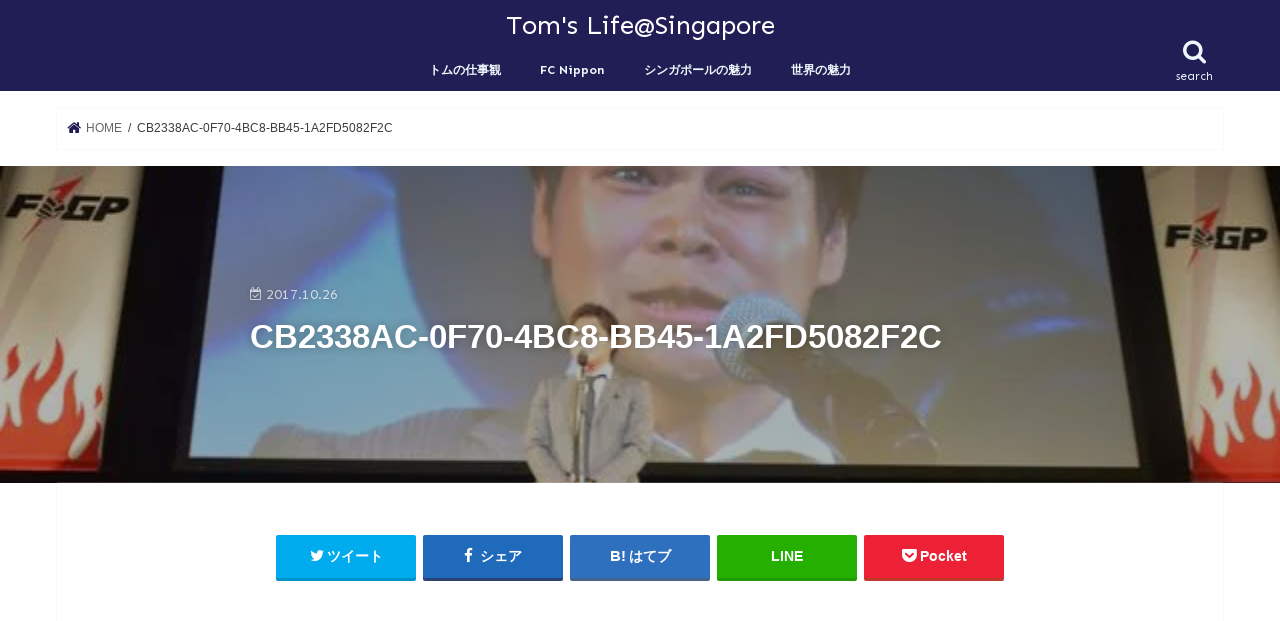

--- FILE ---
content_type: text/html; charset=UTF-8
request_url: https://tomyoshida.club/f12017tokyo/cb2338ac-0f70-4bc8-bb45-1a2fd5082f2c/
body_size: 11152
content:
<!doctype html><html lang="ja"
 prefix="og: https://ogp.me/ns#" ><head><meta charset="utf-8"><meta http-equiv="X-UA-Compatible" content="IE=edge"><meta name="HandheldFriendly" content="True"><meta name="MobileOptimized" content="320"><meta name="viewport" content="width=device-width, initial-scale=1"/><link rel="icon" href="https://tomyoshida.club/wp-content/uploads/2020/09/favicon_tom.png"><link rel="pingback" href="https://tomyoshida.club/xmlrpc.php"> <script async src="https://pagead2.googlesyndication.com/pagead/js/adsbygoogle.js?client=ca-pub-6110397840608274" crossorigin="anonymous"></script> <!--[if IE]> <![endif]--> <!-- GAタグ --> <script>(function(i,s,o,g,r,a,m){i['GoogleAnalyticsObject']=r;i[r]=i[r]||function(){
  (i[r].q=i[r].q||[]).push(arguments)},i[r].l=1*new Date();a=s.createElement(o),
  m=s.getElementsByTagName(o)[0];a.async=1;a.src=g;m.parentNode.insertBefore(a,m)
  })(window,document,'script','//www.google-analytics.com/analytics.js','ga');

  ga('create', 'UA-105107089-1', 'auto');
  ga('send', 'pageview');</script> <!-- All in One SEO 4.1.0.3 --><link media="all" href="https://tomyoshida.club/wp-content/cache/autoptimize/css/autoptimize_95c03509b80d632902689fb1a0c903c7.css" rel="stylesheet" /><title>CB2338AC-0F70-4BC8-BB45-1A2FD5082F2C | Tom's Life@Singapore</title><meta property="og:site_name" content="TOM YOSHIDA LIFE LOG" /><meta property="og:type" content="article" /><meta property="og:title" content="CB2338AC-0F70-4BC8-BB45-1A2FD5082F2C | Tom&#039;s Life@Singapore" /><meta property="article:published_time" content="2017-10-25T16:53:27Z" /><meta property="article:modified_time" content="2017-10-25T16:55:54Z" /><meta name="twitter:card" content="summary" /><meta name="twitter:domain" content="tomyoshida.club" /><meta name="twitter:title" content="CB2338AC-0F70-4BC8-BB45-1A2FD5082F2C | Tom&#039;s Life@Singapore" /><meta name="google" content="nositelinkssearchbox" /> <script type="application/ld+json" class="aioseo-schema">{"@context":"https:\/\/schema.org","@graph":[{"@type":"WebSite","@id":"https:\/\/tomyoshida.club\/#website","url":"https:\/\/tomyoshida.club\/","name":"Tom's Life@Singapore","description":"\u81ea\u5206\u306e\u4eba\u751f\u306e\u5148\u3092\u3001\u71b1\u304f\u3001\u697d\u3057\u304f\u3001\u82e5\u3005\u3057\u304f\uff01","publisher":{"@id":"https:\/\/tomyoshida.club\/#organization"}},{"@type":"Organization","@id":"https:\/\/tomyoshida.club\/#organization","name":"Tom's Life@Singapore","url":"https:\/\/tomyoshida.club\/"},{"@type":"BreadcrumbList","@id":"https:\/\/tomyoshida.club\/f12017tokyo\/cb2338ac-0f70-4bc8-bb45-1a2fd5082f2c\/#breadcrumblist","itemListElement":[{"@type":"ListItem","@id":"https:\/\/tomyoshida.club\/#listItem","position":"1","item":{"@id":"https:\/\/tomyoshida.club\/#item","name":"\u30db\u30fc\u30e0","description":"\u81ea\u5206\u306e\u4eba\u751f\u306e\u5148\u3092\u3001\u71b1\u304f\u3001\u697d\u3057\u304f\u3001\u82e5\u3005\u3057\u304f\uff01","url":"https:\/\/tomyoshida.club\/"},"nextItem":"https:\/\/tomyoshida.club\/f12017tokyo\/cb2338ac-0f70-4bc8-bb45-1a2fd5082f2c\/#listItem"},{"@type":"ListItem","@id":"https:\/\/tomyoshida.club\/f12017tokyo\/cb2338ac-0f70-4bc8-bb45-1a2fd5082f2c\/#listItem","position":"2","item":{"@id":"https:\/\/tomyoshida.club\/f12017tokyo\/cb2338ac-0f70-4bc8-bb45-1a2fd5082f2c\/#item","name":"CB2338AC-0F70-4BC8-BB45-1A2FD5082F2C","url":"https:\/\/tomyoshida.club\/f12017tokyo\/cb2338ac-0f70-4bc8-bb45-1a2fd5082f2c\/"},"previousItem":"https:\/\/tomyoshida.club\/#listItem"}]},{"@type":"Person","@id":"https:\/\/tomyoshida.club\/author\/tom-yoshida\/#author","url":"https:\/\/tomyoshida.club\/author\/tom-yoshida\/","name":"Tom Yoshida","image":{"@type":"ImageObject","@id":"https:\/\/tomyoshida.club\/f12017tokyo\/cb2338ac-0f70-4bc8-bb45-1a2fd5082f2c\/#authorImage","url":"https:\/\/secure.gravatar.com\/avatar\/a625a04a8c46f732e76e626f55e4aef5?s=96&d=mm&r=g","width":"96","height":"96","caption":"Tom Yoshida"}},{"@type":"ItemPage","@id":"https:\/\/tomyoshida.club\/f12017tokyo\/cb2338ac-0f70-4bc8-bb45-1a2fd5082f2c\/#itempage","url":"https:\/\/tomyoshida.club\/f12017tokyo\/cb2338ac-0f70-4bc8-bb45-1a2fd5082f2c\/","name":"CB2338AC-0F70-4BC8-BB45-1A2FD5082F2C | Tom's Life@Singapore","inLanguage":"ja","isPartOf":{"@id":"https:\/\/tomyoshida.club\/#website"},"breadcrumb":{"@id":"https:\/\/tomyoshida.club\/f12017tokyo\/cb2338ac-0f70-4bc8-bb45-1a2fd5082f2c\/#breadcrumblist"},"author":"https:\/\/tomyoshida.club\/f12017tokyo\/cb2338ac-0f70-4bc8-bb45-1a2fd5082f2c\/#author","creator":"https:\/\/tomyoshida.club\/f12017tokyo\/cb2338ac-0f70-4bc8-bb45-1a2fd5082f2c\/#author","datePublished":"2017-10-25T16:53:27+08:00","dateModified":"2017-10-25T16:55:54+08:00"}]}</script> <!-- All in One SEO --><link rel='dns-prefetch' href='//ajax.googleapis.com' /><link rel='dns-prefetch' href='//cdn.jsdelivr.net' /><link rel='dns-prefetch' href='//fonts.googleapis.com' /><link rel='dns-prefetch' href='//maxcdn.bootstrapcdn.com' /><link rel='dns-prefetch' href='//v0.wordpress.com' /><link rel="alternate" type="application/rss+xml" title="Tom&#039;s Life@Singapore &raquo; フィード" href="https://tomyoshida.club/feed/" /><link rel="alternate" type="application/rss+xml" title="Tom&#039;s Life@Singapore &raquo; コメントフィード" href="https://tomyoshida.club/comments/feed/" /><style id='wp-block-library-inline-css' type='text/css'>.has-text-align-justify{text-align:justify;}</style><link rel='stylesheet' id='gf_Concert-css'  href='//fonts.googleapis.com/css?family=Concert+One' type='text/css' media='all' /><link rel='stylesheet' id='gf_Lato-css'  href='//fonts.googleapis.com/css?family=Lato' type='text/css' media='all' /><link rel='stylesheet' id='fontawesome-css'  href='//maxcdn.bootstrapcdn.com/font-awesome/4.7.0/css/font-awesome.min.css' type='text/css' media='all' /> <script type='text/javascript' src='//ajax.googleapis.com/ajax/libs/jquery/1.12.4/jquery.min.js' id='jquery-js'></script> <link rel="https://api.w.org/" href="https://tomyoshida.club/wp-json/" /><link rel="alternate" type="application/json" href="https://tomyoshida.club/wp-json/wp/v2/media/682" /><link rel="EditURI" type="application/rsd+xml" title="RSD" href="https://tomyoshida.club/xmlrpc.php?rsd" /><link rel="wlwmanifest" type="application/wlwmanifest+xml" href="https://tomyoshida.club/wp-includes/wlwmanifest.xml" /><link rel='shortlink' href='https://wp.me/a91wIG-b0' /><link rel="alternate" type="application/json+oembed" href="https://tomyoshida.club/wp-json/oembed/1.0/embed?url=https%3A%2F%2Ftomyoshida.club%2Ff12017tokyo%2Fcb2338ac-0f70-4bc8-bb45-1a2fd5082f2c%2F" /><link rel="alternate" type="text/xml+oembed" href="https://tomyoshida.club/wp-json/oembed/1.0/embed?url=https%3A%2F%2Ftomyoshida.club%2Ff12017tokyo%2Fcb2338ac-0f70-4bc8-bb45-1a2fd5082f2c%2F&#038;format=xml" /><style type='text/css'>img#wpstats{display:none}</style><style type="text/css">body{color: #3E3E3E;}
a, #breadcrumb li.bc_homelink a::before, .authorbox .author_sns li a::before{color: #211e55;}
a:hover{color: #a70000;}
.article-footer .post-categories li a,.article-footer .tags a,.accordionBtn{  background: #211e55;  border-color: #211e55;}
.article-footer .tags a{color:#211e55; background: none;}
.article-footer .post-categories li a:hover,.article-footer .tags a:hover,.accordionBtn.active{ background:#a70000;  border-color:#a70000;}
input[type="text"],input[type="password"],input[type="datetime"],input[type="datetime-local"],input[type="date"],input[type="month"],input[type="time"],input[type="week"],input[type="number"],input[type="email"],input[type="url"],input[type="search"],input[type="tel"],input[type="color"],select,textarea,.field { background-color: #ffffff;}
.header{color: #ffffff;}
.bgfull .header,.header.bg,.header #inner-header,.menu-sp{background: #211e55;}
#logo a{color: #ffffff;}
#g_nav .nav li a,.nav_btn,.menu-sp a,.menu-sp a,.menu-sp > ul:after{color: #edf9fc;}
#logo a:hover,#g_nav .nav li a:hover,.nav_btn:hover{color:#a70000;}
@media only screen and (min-width: 768px) {
.nav > li > a:after{background: #a70000;}
.nav ul {background: #211e55;}
#g_nav .nav li ul.sub-menu li a{color: #f7f7f7;}
}
@media only screen and (max-width: 1165px) {
.site_description{background: #211e55; color: #ffffff;}
}
#inner-content, #breadcrumb, .entry-content blockquote:before, .entry-content blockquote:after{background: #ffffff}
.top-post-list .post-list:before{background: #211e55;}
.widget li a:after{color: #211e55;}
.entry-content h2,.widgettitle,.accordion::before{background: #211e55; color: #ffffff;}
.entry-content h3{border-color: #211e55;}
.h_boader .entry-content h2{border-color: #211e55; color: #3E3E3E;}
.h_balloon .entry-content h2:after{border-top-color: #211e55;}
.entry-content ul li:before{ background: #211e55;}
.entry-content ol li:before{ background: #211e55;}
.post-list-card .post-list .eyecatch .cat-name,.top-post-list .post-list .eyecatch .cat-name,.byline .cat-name,.single .authorbox .author-newpost li .cat-name,.related-box li .cat-name,.carouselwrap .cat-name,.eyecatch .cat-name{background: #a70000; color:  #ffffff;}
ul.wpp-list li a:before{background: #211e55; color: #ffffff;}
.readmore a{border:1px solid #211e55;color:#211e55;}
.readmore a:hover{background:#211e55;color:#fff;}
.btn-wrap a{background: #211e55;border: 1px solid #211e55;}
.btn-wrap a:hover{background: #a70000;border-color: #a70000;}
.btn-wrap.simple a{border:1px solid #211e55;color:#211e55;}
.btn-wrap.simple a:hover{background:#211e55;}
.blue-btn, .comment-reply-link, #submit { background-color: #211e55; }
.blue-btn:hover, .comment-reply-link:hover, #submit:hover, .blue-btn:focus, .comment-reply-link:focus, #submit:focus {background-color: #a70000; }
#sidebar1{color: #444444;}
.widget:not(.widget_text) a{color:#666666;}
.widget:not(.widget_text) a:hover{color:#999999;}
.bgfull #footer-top,#footer-top .inner,.cta-inner{background-color: #211e55; color: #CACACA;}
.footer a,#footer-top a{color: #f7f7f7;}
#footer-top .widgettitle{color: #CACACA;}
.bgfull .footer,.footer.bg,.footer .inner {background-color: #211e55;color: #CACACA;}
.footer-links li a:before{ color: #211e55;}
.pagination a, .pagination span,.page-links a{border-color: #211e55; color: #211e55;}
.pagination .current,.pagination .current:hover,.page-links ul > li > span{background-color: #211e55; border-color: #211e55;}
.pagination a:hover, .pagination a:focus,.page-links a:hover, .page-links a:focus{background-color: #211e55; color: #fff;}</style><style type="text/css" id="custom-background-css">body.custom-background { background-color: #ffffff; }</style></head><body class="attachment attachment-template-default single single-attachment postid-682 attachmentid-682 attachment-jpeg custom-background bgfull pannavi_on h_boader sidebarright undo_off"><div id="container"><header id="tomjs-header" class="header animated fadeIn headercenter" role="banner"><div id="inner-header" class="wrap cf"><div id="logo" class="gf fs_s"><p class="h1 text"><a href="https://tomyoshida.club">Tom&#039;s Life@Singapore</a></p></div> <a href="#searchbox" data-remodal-target="searchbox" class="nav_btn search_btn"><span class="text gf">search</span></a><nav id="g_nav" role="navigation"><ul id="menu-gnav_main" class="nav top-nav cf"><li id="menu-item-4189" class="menu-item menu-item-type-taxonomy menu-item-object-category menu-item-4189"><a href="https://tomyoshida.club/category/job/">トムの仕事観</a></li><li id="menu-item-4450" class="menu-item menu-item-type-taxonomy menu-item-object-category menu-item-4450"><a href="https://tomyoshida.club/category/fcnipponsg/">FC Nippon</a></li><li id="menu-item-4191" class="menu-item menu-item-type-taxonomy menu-item-object-category menu-item-4191"><a href="https://tomyoshida.club/category/singapore/">シンガポールの魅力</a></li><li id="menu-item-4192" class="menu-item menu-item-type-taxonomy menu-item-object-category menu-item-4192"><a href="https://tomyoshida.club/category/oversea/">世界の魅力</a></li></ul></nav> <a href="#spnavi" data-remodal-target="spnavi" class="nav_btn"><span class="text gf">menu</span></a></div></header><div class="remodal" data-remodal-id="spnavi" data-remodal-options="hashTracking:false"> <button data-remodal-action="close" class="remodal-close"><span class="text gf">CLOSE</span></button><div id="nav_menu-2" class="widget widget_nav_menu"><div class="menu-gnav_main-container"><ul id="menu-gnav_main-1" class="menu"><li class="menu-item menu-item-type-taxonomy menu-item-object-category menu-item-4189"><a href="https://tomyoshida.club/category/job/">トムの仕事観</a></li><li class="menu-item menu-item-type-taxonomy menu-item-object-category menu-item-4450"><a href="https://tomyoshida.club/category/fcnipponsg/">FC Nippon</a></li><li class="menu-item menu-item-type-taxonomy menu-item-object-category menu-item-4191"><a href="https://tomyoshida.club/category/singapore/">シンガポールの魅力</a></li><li class="menu-item menu-item-type-taxonomy menu-item-object-category menu-item-4192"><a href="https://tomyoshida.club/category/oversea/">世界の魅力</a></li></ul></div></div><button data-remodal-action="close" class="remodal-close"><span class="text gf">CLOSE</span></button></div><div class="remodal searchbox" data-remodal-id="searchbox" data-remodal-options="hashTracking:false"><div class="search cf"><dl><dt>キーワードで記事を検索</dt><dd><form role="search" method="get" id="searchform" class="searchform cf" action="https://tomyoshida.club/" > <input type="search" placeholder="検索する" value="" name="s" id="s" /> <button type="submit" id="searchsubmit" ><i class="fa fa-search"></i></button></form></dd></dl></div> <button data-remodal-action="close" class="remodal-close"><span class="text gf">CLOSE</span></button></div><div id="breadcrumb" class="breadcrumb inner wrap cf"><ul itemscope itemtype="http://schema.org/BreadcrumbList"><li itemprop="itemListElement" itemscope itemtype="http://schema.org/ListItem" class="bc_homelink"><a itemprop="item" href="https://tomyoshida.club/"><span itemprop="name"> HOME</span></a><meta itemprop="position" content="1" /></li><li itemprop="itemListElement" itemscope itemtype="http://schema.org/ListItem" class="bc_posttitle"><span itemprop="name">CB2338AC-0F70-4BC8-BB45-1A2FD5082F2C</span><meta itemprop="position" content="3" /></li></ul></div><div id="content"><header id="viral-header" class="lazyload article-header entry-header" data-bg="https://tomyoshida.club/wp-content/uploads/2017/10/CB2338AC-0F70-4BC8-BB45-1A2FD5082F2C.jpeg" style="background-image: url(data:image/svg+xml,%3Csvg%20xmlns=%22http://www.w3.org/2000/svg%22%20viewBox=%220%200%20500%20300%22%3E%3C/svg%3E)"><div class="wrap cf"><p class="byline entry-meta vcard cf"> <time class="date gf entry-date updated"  datetime="2017-10-26">2017.10.26</time> <span class="writer name author"><span class="fn"></span></span></p><h1 class="entry-title single-title" itemprop="headline" rel="bookmark">CB2338AC-0F70-4BC8-BB45-1A2FD5082F2C</h1></div></header><div id="inner-content" class="wrap page-full cf"><main id="main" class="m-all t-all d-all cf" role="main"><div class="share short"><div class="sns"><ul class="cf"><li class="twitter"> <a target="blank" href="//twitter.com/intent/tweet?url=https%3A%2F%2Ftomyoshida.club%2Ff12017tokyo%2Fcb2338ac-0f70-4bc8-bb45-1a2fd5082f2c%2F&text=CB2338AC-0F70-4BC8-BB45-1A2FD5082F2C&tw_p=tweetbutton" onclick="window.open(this.href, 'tweetwindow', 'width=550, height=450,personalbar=0,toolbar=0,scrollbars=1,resizable=1'); return false;"><i class="fa fa-twitter"></i><span class="text">ツイート</span><span class="count"></span></a></li><li class="facebook"> <a href="//www.facebook.com/sharer.php?src=bm&u=https%3A%2F%2Ftomyoshida.club%2Ff12017tokyo%2Fcb2338ac-0f70-4bc8-bb45-1a2fd5082f2c%2F&t=CB2338AC-0F70-4BC8-BB45-1A2FD5082F2C" onclick="javascript:window.open(this.href, '', 'menubar=no,toolbar=no,resizable=yes,scrollbars=yes,height=300,width=600');return false;"><i class="fa fa-facebook"></i> <span class="text">シェア</span><span class="count"></span></a></li><li class="hatebu"> <a href="//b.hatena.ne.jp/add?mode=confirm&url=https://tomyoshida.club/f12017tokyo/cb2338ac-0f70-4bc8-bb45-1a2fd5082f2c/&title=CB2338AC-0F70-4BC8-BB45-1A2FD5082F2C" onclick="window.open(this.href, 'HBwindow', 'width=600, height=400, menubar=no, toolbar=no, scrollbars=yes'); return false;" target="_blank"><span class="text">はてブ</span><span class="count"></span></a></li><li class="line"> <a href="//line.me/R/msg/text/?CB2338AC-0F70-4BC8-BB45-1A2FD5082F2C%0Ahttps%3A%2F%2Ftomyoshida.club%2Ff12017tokyo%2Fcb2338ac-0f70-4bc8-bb45-1a2fd5082f2c%2F" target="_blank"><span>LINE</span></a></li><li class="pocket"> <a href="//getpocket.com/edit?url=https://tomyoshida.club/f12017tokyo/cb2338ac-0f70-4bc8-bb45-1a2fd5082f2c/&title=CB2338AC-0F70-4BC8-BB45-1A2FD5082F2C" onclick="window.open(this.href, 'FBwindow', 'width=550, height=350, menubar=no, toolbar=no, scrollbars=yes'); return false;"><i class="fa fa-get-pocket"></i><span class="text">Pocket</span><span class="count"></span></a></li></ul></div></div><article id="post-682" class="post-682 attachment type-attachment status-inherit hentry article cf" role="article"><section class="entry-content cf"><div class="add titleunder"><div id="custom_html-6" class="widget_text widget widget_custom_html"><div class="textwidget custom-html-widget"><!-- ディスプレイ広告(レスポンシブ) --> <ins class="adsbygoogle"
 style="display:block"
 data-ad-client="ca-pub-6110397840608274"
 data-ad-slot="7159753880"
 data-ad-format="auto"
 data-full-width-responsive="true"></ins> <script>(adsbygoogle = window.adsbygoogle || []).push({});</script></div></div></div><p class="attachment"><a href='https://tomyoshida.club/wp-content/uploads/2017/10/CB2338AC-0F70-4BC8-BB45-1A2FD5082F2C.jpeg'><noscript><img width="300" height="200" src="https://tomyoshida.club/wp-content/uploads/2017/10/CB2338AC-0F70-4BC8-BB45-1A2FD5082F2C-300x200.jpeg" class="attachment-medium size-medium" alt="" srcset="https://tomyoshida.club/wp-content/uploads/2017/10/CB2338AC-0F70-4BC8-BB45-1A2FD5082F2C-300x200.jpeg 300w, https://tomyoshida.club/wp-content/uploads/2017/10/CB2338AC-0F70-4BC8-BB45-1A2FD5082F2C.jpeg 640w" sizes="(max-width: 300px) 100vw, 300px" /></noscript><img width="300" height="200" src='data:image/svg+xml,%3Csvg%20xmlns=%22http://www.w3.org/2000/svg%22%20viewBox=%220%200%20300%20200%22%3E%3C/svg%3E' data-src="https://tomyoshida.club/wp-content/uploads/2017/10/CB2338AC-0F70-4BC8-BB45-1A2FD5082F2C-300x200.jpeg" class="lazyload attachment-medium size-medium" alt="" data-srcset="https://tomyoshida.club/wp-content/uploads/2017/10/CB2338AC-0F70-4BC8-BB45-1A2FD5082F2C-300x200.jpeg 300w, https://tomyoshida.club/wp-content/uploads/2017/10/CB2338AC-0F70-4BC8-BB45-1A2FD5082F2C.jpeg 640w" data-sizes="(max-width: 300px) 100vw, 300px" /></a></p><div class="add"><div id="custom_html-4" class="widget_text widget widget_custom_html"><div class="textwidget custom-html-widget"><!-- ディスプレイ広告(レスポンシブ) --> <ins class="adsbygoogle"
 style="display:block"
 data-ad-client="ca-pub-6110397840608274"
 data-ad-slot="7159753880"
 data-ad-format="auto"
 data-full-width-responsive="true"></ins> <script>(adsbygoogle = window.adsbygoogle || []).push({});</script></div></div></div></section><div class="sharewrap wow animated fadeIn" data-wow-delay="0.5s"><div class="share"><div class="sns"><ul class="cf"><li class="twitter"> <a target="blank" href="//twitter.com/intent/tweet?url=https%3A%2F%2Ftomyoshida.club%2Ff12017tokyo%2Fcb2338ac-0f70-4bc8-bb45-1a2fd5082f2c%2F&text=CB2338AC-0F70-4BC8-BB45-1A2FD5082F2C&tw_p=tweetbutton" onclick="window.open(this.href, 'tweetwindow', 'width=550, height=450,personalbar=0,toolbar=0,scrollbars=1,resizable=1'); return false;"><i class="fa fa-twitter"></i><span class="text">ツイート</span><span class="count"></span></a></li><li class="facebook"> <a href="//www.facebook.com/sharer.php?src=bm&u=https%3A%2F%2Ftomyoshida.club%2Ff12017tokyo%2Fcb2338ac-0f70-4bc8-bb45-1a2fd5082f2c%2F&t=CB2338AC-0F70-4BC8-BB45-1A2FD5082F2C" onclick="javascript:window.open(this.href, '', 'menubar=no,toolbar=no,resizable=yes,scrollbars=yes,height=300,width=600');return false;"><i class="fa fa-facebook"></i> <span class="text">シェア</span><span class="count"></span></a></li><li class="hatebu"> <a href="//b.hatena.ne.jp/add?mode=confirm&url=https://tomyoshida.club/f12017tokyo/cb2338ac-0f70-4bc8-bb45-1a2fd5082f2c/&title=CB2338AC-0F70-4BC8-BB45-1A2FD5082F2C" onclick="window.open(this.href, 'HBwindow', 'width=600, height=400, menubar=no, toolbar=no, scrollbars=yes'); return false;" target="_blank"><span class="text">はてブ</span><span class="count"></span></a></li><li class="line"> <a href="//line.me/R/msg/text/?CB2338AC-0F70-4BC8-BB45-1A2FD5082F2C%0Ahttps%3A%2F%2Ftomyoshida.club%2Ff12017tokyo%2Fcb2338ac-0f70-4bc8-bb45-1a2fd5082f2c%2F" target="_blank"><span>LINE</span></a></li><li class="pocket"> <a href="//getpocket.com/edit?url=https://tomyoshida.club/f12017tokyo/cb2338ac-0f70-4bc8-bb45-1a2fd5082f2c/&title=CB2338AC-0F70-4BC8-BB45-1A2FD5082F2C" onclick="window.open(this.href, 'FBwindow', 'width=550, height=350, menubar=no, toolbar=no, scrollbars=yes'); return false;"><i class="fa fa-get-pocket"></i><span class="text">Pocket</span><span class="count"></span></a></li><li class="feedly"> <a href="https://feedly.com/i/subscription/feed/https://tomyoshida.club/feed/"  target="blank"><i class="fa fa-rss"></i><span class="text">feedly</span><span class="count"></span></a></li></ul></div></div></div></article><div class="np-post"><div class="navigation"><div class="prev np-post-list"><div class="home_link"> <a href="https://tomyoshida.club"><figure class="eyecatch"><i class="fa fa-home"></i></figure><span class="ttl">トップページへ</span></a></div></div><div class="next np-post-list"><div class="home_link"> <a href="https://tomyoshida.club"><span class="ttl">トップページへ</span><figure class="eyecatch"><i class="fa fa-home"></i></figure></a></div></div></div></div><div class="related-box original-related wow animated fadeIn cf"><div class="inbox"><h2 class="related-h h_ttl"><span class="gf">RECOMMEND</span>こちらの記事も人気です。</h2><div class="related-post"><ul class="related-list cf"><li rel="bookmark" title="【ディナー】スシローで何皿食べれるか？"> <a href="https://tomyoshida.club/sushiro/" rel=\"bookmark" title="【ディナー】スシローで何皿食べれるか？" class="title"><figure class="eyecatch"> <noscript><img width="300" height="200" src="https://tomyoshida.club/wp-content/uploads/2020/08/S__2597125-300x200.jpg" class="attachment-post-thum size-post-thum wp-post-image" alt="" /></noscript><img width="300" height="200" src='data:image/svg+xml,%3Csvg%20xmlns=%22http://www.w3.org/2000/svg%22%20viewBox=%220%200%20300%20200%22%3E%3C/svg%3E' data-src="https://tomyoshida.club/wp-content/uploads/2020/08/S__2597125-300x200.jpg" class="lazyload attachment-post-thum size-post-thum wp-post-image" alt="" /> <span class="cat-name">シンガポールの魅力</span></figure> <time class="date gf">2020.8.20</time><h3 class="ttl"> 【ディナー】スシローで何皿食べれるか？</h3> </a></li><li rel="bookmark" title="シャワーも浴びられる！クアラルンプール国際空港を紹介"> <a href="https://tomyoshida.club/klia2/" rel=\"bookmark" title="シャワーも浴びられる！クアラルンプール国際空港を紹介" class="title"><figure class="eyecatch"> <noscript><img width="300" height="200" src="https://tomyoshida.club/wp-content/uploads/2019/07/9-300x200.jpg" class="attachment-post-thum size-post-thum wp-post-image" alt="" /></noscript><img width="300" height="200" src='data:image/svg+xml,%3Csvg%20xmlns=%22http://www.w3.org/2000/svg%22%20viewBox=%220%200%20300%20200%22%3E%3C/svg%3E' data-src="https://tomyoshida.club/wp-content/uploads/2019/07/9-300x200.jpg" class="lazyload attachment-post-thum size-post-thum wp-post-image" alt="" /> <span class="cat-name">世界の魅力</span></figure> <time class="date gf">2019.7.16</time><h3 class="ttl"> シャワーも浴びられる！クアラルンプール国際空港を紹介</h3> </a></li><li rel="bookmark" title="熱い男とアントニオ猪木酒場で誕生日（ホームレス3日目）"> <a href="https://tomyoshida.club/%e7%86%b1%e3%81%84%e7%94%b7%e3%81%a8%e3%82%a2%e3%83%b3%e3%83%88%e3%83%8b%e3%82%aa%e7%8c%aa%e6%9c%a8%e9%85%92%e5%a0%b4%e3%81%a7%e8%aa%95%e7%94%9f%e6%97%a5%ef%bc%88%e3%83%9b%e3%83%bc%e3%83%a0%e3%83%ac/" rel=\"bookmark" title="熱い男とアントニオ猪木酒場で誕生日（ホームレス3日目）" class="title"><figure class="eyecatch"> <noscript><img width="300" height="200" src="https://tomyoshida.club/wp-content/uploads/2018/04/IMG_7293-300x200.jpg" class="attachment-post-thum size-post-thum wp-post-image" alt="" /></noscript><img width="300" height="200" src='data:image/svg+xml,%3Csvg%20xmlns=%22http://www.w3.org/2000/svg%22%20viewBox=%220%200%20300%20200%22%3E%3C/svg%3E' data-src="https://tomyoshida.club/wp-content/uploads/2018/04/IMG_7293-300x200.jpg" class="lazyload attachment-post-thum size-post-thum wp-post-image" alt="" /> <span class="cat-name">生活日誌</span></figure> <time class="date gf">2018.4.21</time><h3 class="ttl"> 熱い男とアントニオ猪木酒場で誕生日（ホームレス3日目）</h3> </a></li><li rel="bookmark" title="【ローカル】シンガポールの伝説的チキンライスのお店「チャーターボックス」"> <a href="https://tomyoshida.club/chatterbox/" rel=\"bookmark" title="【ローカル】シンガポールの伝説的チキンライスのお店「チャーターボックス」" class="title"><figure class="eyecatch"> <noscript><img width="300" height="200" src="https://tomyoshida.club/wp-content/uploads/2017/10/phonto-1-300x200.jpg" class="attachment-post-thum size-post-thum wp-post-image" alt="" /></noscript><img width="300" height="200" src='data:image/svg+xml,%3Csvg%20xmlns=%22http://www.w3.org/2000/svg%22%20viewBox=%220%200%20300%20200%22%3E%3C/svg%3E' data-src="https://tomyoshida.club/wp-content/uploads/2017/10/phonto-1-300x200.jpg" class="lazyload attachment-post-thum size-post-thum wp-post-image" alt="" /> <span class="cat-name">シンガポールの魅力</span></figure> <time class="date gf">2017.10.13</time><h3 class="ttl"> 【ローカル】シンガポールの伝説的チキンライスのお店「チャーターボックス」</h3> </a></li><li rel="bookmark" title="シンガポールにDr.stretch3号店がオープン！！１．０１の毎日を過ごす。"> <a href="https://tomyoshida.club/1-01/" rel=\"bookmark" title="シンガポールにDr.stretch3号店がオープン！！１．０１の毎日を過ごす。" class="title"><figure class="eyecatch"> <noscript><img width="300" height="200" src="https://tomyoshida.club/wp-content/uploads/2017/10/IMG_1663-300x200.jpg" class="attachment-post-thum size-post-thum wp-post-image" alt="" /></noscript><img width="300" height="200" src='data:image/svg+xml,%3Csvg%20xmlns=%22http://www.w3.org/2000/svg%22%20viewBox=%220%200%20300%20200%22%3E%3C/svg%3E' data-src="https://tomyoshida.club/wp-content/uploads/2017/10/IMG_1663-300x200.jpg" class="lazyload attachment-post-thum size-post-thum wp-post-image" alt="" /> <span class="cat-name">トムの仕事観</span></figure> <time class="date gf">2017.10.3</time><h3 class="ttl"> シンガポールにDr.stretch3号店がオープン！！１．０１の毎日を過…</h3> </a></li><li rel="bookmark" title="堀江さんの「東大から刑務所へ」を読んで"> <a href="https://tomyoshida.club/horiemon/" rel=\"bookmark" title="堀江さんの「東大から刑務所へ」を読んで" class="title"><figure class="eyecatch"> <noscript><img width="300" height="200" src="https://tomyoshida.club/wp-content/uploads/2017/12/read-2991055__340-300x200.jpg" class="attachment-post-thum size-post-thum wp-post-image" alt="" /></noscript><img width="300" height="200" src='data:image/svg+xml,%3Csvg%20xmlns=%22http://www.w3.org/2000/svg%22%20viewBox=%220%200%20300%20200%22%3E%3C/svg%3E' data-src="https://tomyoshida.club/wp-content/uploads/2017/12/read-2991055__340-300x200.jpg" class="lazyload attachment-post-thum size-post-thum wp-post-image" alt="" /> <span class="cat-name">生活日誌</span></figure> <time class="date gf">2017.12.9</time><h3 class="ttl"> 堀江さんの「東大から刑務所へ」を読んで</h3> </a></li><li rel="bookmark" title="好奇心旺盛で真面目なサッカー少年・トムのプロフィール"> <a href="https://tomyoshida.club/tom/" rel=\"bookmark" title="好奇心旺盛で真面目なサッカー少年・トムのプロフィール" class="title"><figure class="eyecatch"> <noscript><img width="300" height="200" src="https://tomyoshida.club/wp-content/uploads/2017/07/prof-300x200.png" class="attachment-post-thum size-post-thum wp-post-image" alt="" /></noscript><img width="300" height="200" src='data:image/svg+xml,%3Csvg%20xmlns=%22http://www.w3.org/2000/svg%22%20viewBox=%220%200%20300%20200%22%3E%3C/svg%3E' data-src="https://tomyoshida.club/wp-content/uploads/2017/07/prof-300x200.png" class="lazyload attachment-post-thum size-post-thum wp-post-image" alt="" /> <span class="cat-name">生活日誌</span></figure> <time class="date gf">2017.8.13</time><h3 class="ttl"> 好奇心旺盛で真面目なサッカー少年・トムのプロフィール</h3> </a></li><li rel="bookmark" title="コロナのシンガポールサッカーとFC NIPPON"> <a href="https://tomyoshida.club/covidsoccersingapore/" rel=\"bookmark" title="コロナのシンガポールサッカーとFC NIPPON" class="title"><figure class="eyecatch"> <noscript><img width="300" height="200" src="https://tomyoshida.club/wp-content/uploads/2019/03/IMG_6132-300x200.jpg" class="attachment-post-thum size-post-thum wp-post-image" alt="" /></noscript><img width="300" height="200" src='data:image/svg+xml,%3Csvg%20xmlns=%22http://www.w3.org/2000/svg%22%20viewBox=%220%200%20300%20200%22%3E%3C/svg%3E' data-src="https://tomyoshida.club/wp-content/uploads/2019/03/IMG_6132-300x200.jpg" class="lazyload attachment-post-thum size-post-thum wp-post-image" alt="" /> <span class="cat-name">FC Nippon</span></figure> <time class="date gf">2020.9.5</time><h3 class="ttl"> コロナのシンガポールサッカーとFC NIPPON</h3> </a></li></ul></div></div></div><div class="authorbox wow animated fadeIn" data-wow-delay="0.5s"><div class="inbox"><div class="profile cf"><h2 class="h_ttl"><span class="gf">ABOUT</span>この記事をかいた人</h2> <noscript><img alt='' src='https://secure.gravatar.com/avatar/a625a04a8c46f732e76e626f55e4aef5?s=150&#038;d=mm&#038;r=g' srcset='https://secure.gravatar.com/avatar/a625a04a8c46f732e76e626f55e4aef5?s=300&#038;d=mm&#038;r=g 2x' class='avatar avatar-150 photo' height='150' width='150' /></noscript><img alt='' src='data:image/svg+xml,%3Csvg%20xmlns=%22http://www.w3.org/2000/svg%22%20viewBox=%220%200%20150%20150%22%3E%3C/svg%3E' data-src='https://secure.gravatar.com/avatar/a625a04a8c46f732e76e626f55e4aef5?s=150&#038;d=mm&#038;r=g' data-srcset='https://secure.gravatar.com/avatar/a625a04a8c46f732e76e626f55e4aef5?s=300&#038;d=mm&#038;r=g 2x' class='lazyload avatar avatar-150 photo' height='150' width='150' /><p class="name author"><a href="https://tomyoshida.club/author/tom-yoshida/" title="Tom Yoshida の投稿" rel="author">Tom Yoshida</a></p><div class="profile_description"> 元サッカーバカ。なんでか知らないけどめちゃくちゃ楽しい人生歩んでます。
僕の考え方や発言に対する賛成反対を含めどんな意見も受け付け中！
フェイスブックもフォローよろしくお願いします。<br> <a href="http://tomyoshida.club/tom" rel="noopener" class="no-icon prof__fbButton" data-slimstat="5" > »Tomの詳しいプロフィールはこちらから！</a><br> <a href="https://www.facebook.com/tom.yoshida2" target="_blank" rel="noopener" class="no-icon prof__fbButton" data-slimstat="5" > »TomのFacebookはこちらから！</a></div><div class="author_sns"><ul></ul></div></div><div class="author-newpost cf"><h2 class="h_ttl"><span class="gf">NEW POST</span>このライターの最新記事</h2><ul><li> <a href="https://tomyoshida.club/%e3%80%8e%e7%a7%81%e3%81%ae%e5%88%9d%e3%82%81%e3%81%a6%e3%81%ae%e3%83%93%e3%82%b8%e3%83%8d%e3%82%b9%e3%82%af%e3%83%a9%e3%82%b9%e4%bd%93%e9%a8%93%ef%bc%81-zipair%e3%81%a7%e3%82%b7%e3%83%b3%e3%82%ac/"><figure class="eyecatch"> <noscript><img width="300" height="200" src="https://tomyoshida.club/wp-content/uploads/2023/05/S__24158248-300x200.jpg" class="attachment-post-thum size-post-thum wp-post-image" alt="" /></noscript><img width="300" height="200" src='data:image/svg+xml,%3Csvg%20xmlns=%22http://www.w3.org/2000/svg%22%20viewBox=%220%200%20300%20200%22%3E%3C/svg%3E' data-src="https://tomyoshida.club/wp-content/uploads/2023/05/S__24158248-300x200.jpg" class="lazyload attachment-post-thum size-post-thum wp-post-image" alt="" /><span class="cat-name">世界の魅力</span></figure> <time class="date gf">2023.5.20</time><h3 class="ttl"> 『私の初めてのビジネスクラス体験！ - Zipairでシンガポールへの奇跡の…</h3> </a></li><li> <a href="https://tomyoshida.club/%e3%81%84%e3%81%a4%e3%81%8b%e4%bd%8f%e3%81%bf%e3%81%9f%e3%81%84%e3%81%a8%e6%80%9d%e3%81%a3%e3%81%9f%e6%b2%96%e7%b8%84%e6%97%85%e8%a1%8c/"><figure class="eyecatch"> <noscript><img width="300" height="200" src="https://tomyoshida.club/wp-content/uploads/2023/05/S__23994477-300x200.jpg" class="attachment-post-thum size-post-thum wp-post-image" alt="" /></noscript><img width="300" height="200" src='data:image/svg+xml,%3Csvg%20xmlns=%22http://www.w3.org/2000/svg%22%20viewBox=%220%200%20300%20200%22%3E%3C/svg%3E' data-src="https://tomyoshida.club/wp-content/uploads/2023/05/S__23994477-300x200.jpg" class="lazyload attachment-post-thum size-post-thum wp-post-image" alt="" /><span class="cat-name">世界の魅力</span></figure> <time class="date gf">2023.5.6</time><h3 class="ttl"> いつか住みたいと思った"沖縄"旅行</h3> </a></li><li> <a href="https://tomyoshida.club/listen2022-1/"><figure class="eyecatch"> <noscript><img width="300" height="200" src="https://tomyoshida.club/wp-content/uploads/2022/01/S__14221315-300x200.jpg" class="attachment-post-thum size-post-thum wp-post-image" alt="" /></noscript><img width="300" height="200" src='data:image/svg+xml,%3Csvg%20xmlns=%22http://www.w3.org/2000/svg%22%20viewBox=%220%200%20300%20200%22%3E%3C/svg%3E' data-src="https://tomyoshida.club/wp-content/uploads/2022/01/S__14221315-300x200.jpg" class="lazyload attachment-post-thum size-post-thum wp-post-image" alt="" /><span class="cat-name">本ログ</span></figure> <time class="date gf">2022.1.29</time><h3 class="ttl"> 読書メモ（LISTEN）ー2022年①</h3> </a></li><li> <a href="https://tomyoshida.club/challenger/"><figure class="eyecatch"> <noscript><img width="300" height="200" src="https://tomyoshida.club/wp-content/uploads/2021/11/rail-g0e8294d14_1920-300x200.jpg" class="attachment-post-thum size-post-thum wp-post-image" alt="" srcset="https://tomyoshida.club/wp-content/uploads/2021/11/rail-g0e8294d14_1920-300x200.jpg 300w, https://tomyoshida.club/wp-content/uploads/2021/11/rail-g0e8294d14_1920-1024x683.jpg 1024w, https://tomyoshida.club/wp-content/uploads/2021/11/rail-g0e8294d14_1920-768x512.jpg 768w, https://tomyoshida.club/wp-content/uploads/2021/11/rail-g0e8294d14_1920-1536x1024.jpg 1536w, https://tomyoshida.club/wp-content/uploads/2021/11/rail-g0e8294d14_1920.jpg 1920w" sizes="(max-width: 300px) 100vw, 300px" /></noscript><img width="300" height="200" src='data:image/svg+xml,%3Csvg%20xmlns=%22http://www.w3.org/2000/svg%22%20viewBox=%220%200%20300%20200%22%3E%3C/svg%3E' data-src="https://tomyoshida.club/wp-content/uploads/2021/11/rail-g0e8294d14_1920-300x200.jpg" class="lazyload attachment-post-thum size-post-thum wp-post-image" alt="" data-srcset="https://tomyoshida.club/wp-content/uploads/2021/11/rail-g0e8294d14_1920-300x200.jpg 300w, https://tomyoshida.club/wp-content/uploads/2021/11/rail-g0e8294d14_1920-1024x683.jpg 1024w, https://tomyoshida.club/wp-content/uploads/2021/11/rail-g0e8294d14_1920-768x512.jpg 768w, https://tomyoshida.club/wp-content/uploads/2021/11/rail-g0e8294d14_1920-1536x1024.jpg 1536w, https://tomyoshida.club/wp-content/uploads/2021/11/rail-g0e8294d14_1920.jpg 1920w" data-sizes="(max-width: 300px) 100vw, 300px" /><span class="cat-name">トムの仕事観</span></figure> <time class="date gf">2021.11.4</time><h3 class="ttl"> 奮い立たされる日々</h3> </a></li></ul></div></div></div></main></div></div><footer id="footer" class="footer wow animated fadeIn" role="contentinfo"><div id="inner-footer" class="inner wrap cf"><div id="footer-top" class="cf"><div class="m-all t-1of2 d-1of3"><div id="text-6" class="widget footerwidget widget_text"><h4 class="widgettitle"><span>EDITED BY</span></h4><div class="textwidget"><div style="text-align:center;"> <noscript><img class="prof__img" src="https://tomyoshida.club/wp-content/uploads/2020/08/tom_thum.png" alt="prf img"></noscript><img class="lazyload prof__img" src='data:image/svg+xml,%3Csvg%20xmlns=%22http://www.w3.org/2000/svg%22%20viewBox=%220%200%20210%20140%22%3E%3C/svg%3E' data-src="https://tomyoshida.club/wp-content/uploads/2020/08/tom_thum.png" alt="prf img"> <strong><div style="font-size: 18px;">Tom Yoshida</div> </strong><br><div style="font-size: 14px;"> ・元サッカー選手 <br>・現在シンガポールで社長 <br>・海外生活6年目 <br><br> <a href="http://tomyoshida.club/tom" rel="noopener" class="no-icon prof__fbButton" data-slimstat="5" > »Tomの詳しいプロフィールはこちらから！</a></div></div></div></div></div><div class="m-all t-1of2 d-1of3"><div id="categories-3" class="widget footerwidget widget_categories"><h4 class="widgettitle"><span>Category</span></h4><form action="https://tomyoshida.club" method="get"><label class="screen-reader-text" for="cat">Category</label><select  name='cat' id='cat' class='postform' ><option value='-1'>カテゴリーを選択</option><option class="level-0" value="25">FC Nippon</option><option class="level-0" value="16">カフェ</option><option class="level-0" value="22">ゴルフ</option><option class="level-0" value="14">シンガポールの魅力</option><option class="level-0" value="6">トムの仕事観</option><option class="level-0" value="19">バー</option><option class="level-0" value="17">レストラン</option><option class="level-0" value="18">ローカル</option><option class="level-0" value="7">世界の魅力</option><option class="level-0" value="9">仲間たち</option><option class="level-0" value="20">本ログ</option><option class="level-0" value="5">生活日誌</option><option class="level-0" value="8">若々しく生きる（健康）</option><option class="level-0" value="15">観光地</option> </select></form> <script type="text/javascript">/* <![CDATA[ */
(function() {
	var dropdown = document.getElementById( "cat" );
	function onCatChange() {
		if ( dropdown.options[ dropdown.selectedIndex ].value > 0 ) {
			dropdown.parentNode.submit();
		}
	}
	dropdown.onchange = onCatChange;
})();
/* ]]> */</script> </div><div id="search-3" class="widget footerwidget widget_search"><form role="search" method="get" id="searchform" class="searchform cf" action="https://tomyoshida.club/" > <input type="search" placeholder="検索する" value="" name="s" id="s" /> <button type="submit" id="searchsubmit" ><i class="fa fa-search"></i></button></form></div><div id="archives-3" class="widget footerwidget widget_archive"><h4 class="widgettitle"><span>Archive</span></h4> <label class="screen-reader-text" for="archives-dropdown-3">Archive</label> <select id="archives-dropdown-3" name="archive-dropdown"><option value="">月を選択</option><option value='https://tomyoshida.club/2023/05/'> 2023年5月</option><option value='https://tomyoshida.club/2022/01/'> 2022年1月</option><option value='https://tomyoshida.club/2021/11/'> 2021年11月</option><option value='https://tomyoshida.club/2021/08/'> 2021年8月</option><option value='https://tomyoshida.club/2021/05/'> 2021年5月</option><option value='https://tomyoshida.club/2021/04/'> 2021年4月</option><option value='https://tomyoshida.club/2020/10/'> 2020年10月</option><option value='https://tomyoshida.club/2020/09/'> 2020年9月</option><option value='https://tomyoshida.club/2020/08/'> 2020年8月</option><option value='https://tomyoshida.club/2020/07/'> 2020年7月</option><option value='https://tomyoshida.club/2020/06/'> 2020年6月</option><option value='https://tomyoshida.club/2020/05/'> 2020年5月</option><option value='https://tomyoshida.club/2020/04/'> 2020年4月</option><option value='https://tomyoshida.club/2020/03/'> 2020年3月</option><option value='https://tomyoshida.club/2019/08/'> 2019年8月</option><option value='https://tomyoshida.club/2019/07/'> 2019年7月</option><option value='https://tomyoshida.club/2019/06/'> 2019年6月</option><option value='https://tomyoshida.club/2019/03/'> 2019年3月</option><option value='https://tomyoshida.club/2019/02/'> 2019年2月</option><option value='https://tomyoshida.club/2019/01/'> 2019年1月</option><option value='https://tomyoshida.club/2018/12/'> 2018年12月</option><option value='https://tomyoshida.club/2018/11/'> 2018年11月</option><option value='https://tomyoshida.club/2018/06/'> 2018年6月</option><option value='https://tomyoshida.club/2018/05/'> 2018年5月</option><option value='https://tomyoshida.club/2018/04/'> 2018年4月</option><option value='https://tomyoshida.club/2018/03/'> 2018年3月</option><option value='https://tomyoshida.club/2018/02/'> 2018年2月</option><option value='https://tomyoshida.club/2018/01/'> 2018年1月</option><option value='https://tomyoshida.club/2017/12/'> 2017年12月</option><option value='https://tomyoshida.club/2017/11/'> 2017年11月</option><option value='https://tomyoshida.club/2017/10/'> 2017年10月</option><option value='https://tomyoshida.club/2017/09/'> 2017年9月</option><option value='https://tomyoshida.club/2017/08/'> 2017年8月</option><option value='https://tomyoshida.club/2017/07/'> 2017年7月</option> </select> <script type="text/javascript">/* <![CDATA[ */
(function() {
	var dropdown = document.getElementById( "archives-dropdown-3" );
	function onSelectChange() {
		if ( dropdown.options[ dropdown.selectedIndex ].value !== '' ) {
			document.location.href = this.options[ this.selectedIndex ].value;
		}
	}
	dropdown.onchange = onSelectChange;
})();
/* ]]> */</script> </div></div><div class="m-all t-1of2 d-1of3"><div id="text-7" class="widget footerwidget widget_text"><h4 class="widgettitle"><span>Contact</span></h4><div class="textwidget"><div style="text-align:center;"><div style="font-size: 14px;"> お問い合わせは<a href="http://tomyoshida.club/contact">こちら</a>から</div></div></div></div></div></div><div id="footer-bottom"><nav role="navigation"><div class="footer-links cf"><ul id="menu-gnav" class="footer-nav cf"><li id="menu-item-37" class="menu-item menu-item-type-custom menu-item-object-custom menu-item-37"><a href="https://twitter.com/tomsoccerbaka">Twitter</a></li><li id="menu-item-38" class="menu-item menu-item-type-custom menu-item-object-custom menu-item-38"><a href="https://www.facebook.com/tom.yoshida2?ref=ts&#038;fref=ts">Facebook</a></li><li id="menu-item-4201" class="menu-item menu-item-type-custom menu-item-object-custom menu-item-4201"><a href="https://www.instagram.com/tom_yoshida87/">Instagram</a></li></ul></div></nav><p class="source-org copyright">&copy; 2017 - 2026 <a href="https://tomyoshida.club/" rel="nofollow">Tom&#039;s Life@Singapore</a>.</p></div></div></footer></div> <!-- Instagram Feed JS --> <script type="text/javascript">var sbiajaxurl = "https://tomyoshida.club/wp-admin/admin-ajax.php";</script> <div style="display:none"><div class="grofile-hash-map-a625a04a8c46f732e76e626f55e4aef5"></div></div><div id="page-top"> <a href="#header" class="pt-button" title="ページトップへ"></a></div> <script>jQuery(document).ready(function($) {
		$(function() {
		    var showFlag = false;
		    var topBtn = $('#page-top');
		    var showFlag = false;
		
		    $(window).scroll(function () {
		        if ($(this).scrollTop() > 400) {
		            if (showFlag == false) {
		                showFlag = true;
		                topBtn.stop().addClass('pt-active');
		            }
		        } else {
		            if (showFlag) {
		                showFlag = false;
		                topBtn.stop().removeClass('pt-active');
		            }
		        }
		    });
		    // smooth scroll
		    topBtn.click(function () {
		        $('body,html').animate({
		            scrollTop: 0
		        }, 500);
		        return false;
		    });
		});
	  loadGravatars();
	});</script> <script>$(function(){
	$(".widget_categories li, .widget_nav_menu li").has("ul").toggleClass("accordionMenu");
	$(".widget ul.children , .widget ul.sub-menu").after("<span class='accordionBtn'></span>");
	$(".widget ul.children , .widget ul.sub-menu").hide();
	$("ul .accordionBtn").on("click", function() {
		$(this).prev("ul").slideToggle();
		$(this).toggleClass("active");
	});
});</script><noscript><style>.lazyload{display:none;}</style></noscript><script data-noptimize="1">window.lazySizesConfig=window.lazySizesConfig||{};window.lazySizesConfig.loadMode=1;</script><script async data-noptimize="1" src='https://tomyoshida.club/wp-content/plugins/autoptimize/classes/external/js/lazysizes.min.js?ao_version=2.8.4'></script><script type='text/javascript' src='https://tomyoshida.club/wp-includes/js/dist/vendor/wp-polyfill.min.js' id='wp-polyfill-js'></script> <script type='text/javascript' id='wp-polyfill-js-after'>( 'fetch' in window ) || document.write( '<script src="https://tomyoshida.club/wp-includes/js/dist/vendor/wp-polyfill-fetch.min.js"></scr' + 'ipt>' );( document.contains ) || document.write( '<script src="https://tomyoshida.club/wp-includes/js/dist/vendor/wp-polyfill-node-contains.min.js"></scr' + 'ipt>' );( window.DOMRect ) || document.write( '<script src="https://tomyoshida.club/wp-includes/js/dist/vendor/wp-polyfill-dom-rect.min.js"></scr' + 'ipt>' );( window.URL && window.URL.prototype && window.URLSearchParams ) || document.write( '<script src="https://tomyoshida.club/wp-includes/js/dist/vendor/wp-polyfill-url.min.js"></scr' + 'ipt>' );( window.FormData && window.FormData.prototype.keys ) || document.write( '<script src="https://tomyoshida.club/wp-includes/js/dist/vendor/wp-polyfill-formdata.min.js"></scr' + 'ipt>' );( Element.prototype.matches && Element.prototype.closest ) || document.write( '<script src="https://tomyoshida.club/wp-includes/js/dist/vendor/wp-polyfill-element-closest.min.js"></scr' + 'ipt>' );( 'objectFit' in document.documentElement.style ) || document.write( '<script src="https://tomyoshida.club/wp-includes/js/dist/vendor/wp-polyfill-object-fit.min.js"></scr' + 'ipt>' );</script> <script type='text/javascript' id='contact-form-7-js-extra'>/* <![CDATA[ */
var wpcf7 = {"api":{"root":"https:\/\/tomyoshida.club\/wp-json\/","namespace":"contact-form-7\/v1"},"cached":"1"};
/* ]]> */</script> <script type='text/javascript' src='https://tomyoshida.club/wp-content/plugins/contact-form-7/includes/js/index.js' id='contact-form-7-js'></script> <script type='text/javascript' id='toc-front-js-extra'>/* <![CDATA[ */
var tocplus = {"smooth_scroll":"1","visibility_show":"show","visibility_hide":"hide","visibility_hide_by_default":"1","width":"Auto"};
/* ]]> */</script> <script type='text/javascript' src='https://tomyoshida.club/wp-content/plugins/table-of-contents-plus/front.min.js' id='toc-front-js'></script> <script type='text/javascript' src='https://tomyoshida.club/wp-content/themes/jstork_tomcustom/assets/js/tomblog.js' id='main-script-js'></script> <script type='text/javascript' src='https://tomyoshida.club/wp-content/themes/jstork/library/js/libs/slick.min.js' id='slick-js'></script> <script type='text/javascript' src='https://tomyoshida.club/wp-content/themes/jstork/library/js/libs/remodal.js' id='remodal-js'></script> <script type='text/javascript' src='https://tomyoshida.club/wp-content/themes/jstork/library/js/libs/masonry.pkgd.min.js' id='masonry.pkgd.min-js'></script> <script type='text/javascript' src='https://tomyoshida.club/wp-includes/js/imagesloaded.min.js' id='imagesloaded-js'></script> <script type='text/javascript' src='https://tomyoshida.club/wp-content/themes/jstork/library/js/scripts.js' id='main-js-js'></script> <script type='text/javascript' src='https://tomyoshida.club/wp-content/themes/jstork/library/js/libs/modernizr.custom.min.js' id='css-modernizr-js'></script> <script type='text/javascript' id='wp_slimstat-js-extra'>/* <![CDATA[ */
var SlimStatParams = {"ajaxurl":"https:\/\/tomyoshida.club\/wp-admin\/admin-ajax.php","baseurl":"\/","dnt":"noslimstat,ab-item","ci":"YTozOntzOjEyOiJjb250ZW50X3R5cGUiO3M6MTQ6ImNwdDphdHRhY2htZW50IjtzOjEwOiJjb250ZW50X2lkIjtpOjY4MjtzOjY6ImF1dGhvciI7czoxMToiVG9tIFlvc2hpZGEiO30-.27664130cd188401dc88caf0e1021c87"};
/* ]]> */</script> <script type='text/javascript' src='https://cdn.jsdelivr.net/wp/wp-slimstat/tags/4.8.8.1/wp-slimstat.min.js' id='wp_slimstat-js'></script> <script type='text/javascript' src='https://tomyoshida.club/wp-includes/js/wp-embed.min.js' id='wp-embed-js'></script> <script src='https://stats.wp.com/e-202604.js' defer></script> <script>_stq = window._stq || [];
	_stq.push([ 'view', {v:'ext',j:'1:9.7.3',blog:'133351130',post:'682',tz:'8',srv:'tomyoshida.club'} ]);
	_stq.push([ 'clickTrackerInit', '133351130', '682' ]);</script> </body></html>

--- FILE ---
content_type: text/html; charset=utf-8
request_url: https://www.google.com/recaptcha/api2/aframe
body_size: 267
content:
<!DOCTYPE HTML><html><head><meta http-equiv="content-type" content="text/html; charset=UTF-8"></head><body><script nonce="u7GVog1AMoU_OxlXaYBRsA">/** Anti-fraud and anti-abuse applications only. See google.com/recaptcha */ try{var clients={'sodar':'https://pagead2.googlesyndication.com/pagead/sodar?'};window.addEventListener("message",function(a){try{if(a.source===window.parent){var b=JSON.parse(a.data);var c=clients[b['id']];if(c){var d=document.createElement('img');d.src=c+b['params']+'&rc='+(localStorage.getItem("rc::a")?sessionStorage.getItem("rc::b"):"");window.document.body.appendChild(d);sessionStorage.setItem("rc::e",parseInt(sessionStorage.getItem("rc::e")||0)+1);localStorage.setItem("rc::h",'1768980022063');}}}catch(b){}});window.parent.postMessage("_grecaptcha_ready", "*");}catch(b){}</script></body></html>

--- FILE ---
content_type: text/html; charset=UTF-8
request_url: https://tomyoshida.club/wp-admin/admin-ajax.php
body_size: -18
content:
364183.8b8d47f5d00dd60419d61051bf714253

--- FILE ---
content_type: text/plain
request_url: https://www.google-analytics.com/j/collect?v=1&_v=j102&a=114411402&t=pageview&_s=1&dl=https%3A%2F%2Ftomyoshida.club%2Ff12017tokyo%2Fcb2338ac-0f70-4bc8-bb45-1a2fd5082f2c%2F&ul=en-us%40posix&dt=CB2338AC-0F70-4BC8-BB45-1A2FD5082F2C%20%7C%20Tom%27s%20Life%40Singapore&sr=1280x720&vp=1280x720&_u=IEBAAEABAAAAACAAI~&jid=1278348270&gjid=1135976978&cid=2008239753.1768980020&tid=UA-105107089-1&_gid=898501243.1768980020&_r=1&_slc=1&z=1218498515
body_size: -450
content:
2,cG-ZRS5W6HHZC